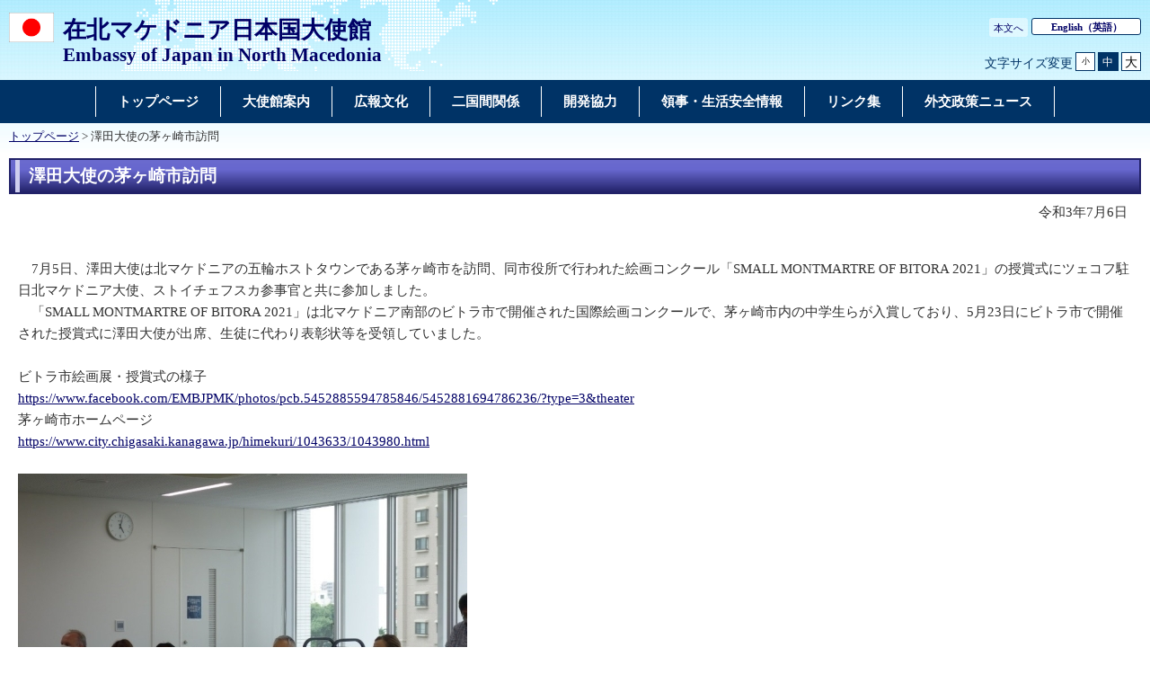

--- FILE ---
content_type: text/html
request_url: https://www.mk.emb-japan.go.jp/itpr_ja/11_000001_00154.html
body_size: 2243
content:
<!DOCTYPE html>
<html lang="ja">
    <head>
    <meta charset="UTF-8">
    <title>澤田大使の茅ヶ崎市訪問 | 在北マケドニア日本国大使館</title>
    <meta name="viewport" content="width=device-width,initial-scale=1.0,minimum-scale=0.25,user-scalable=yes">
    <meta name="description" content="">
    <meta name="keywords" content="">

    <meta name="robots" content="index,follow">
    <meta name="copyright" content="Copyright (C) Ministry of Foreign Affairs of Japan.">
    <link rel="index" title="澤田大使の茅ヶ崎市訪問｜在北マケドニア日本国大使館" href="https://www.mk.emb-japan.go.jp/itpr_ja/11_000001_00154.html">
    <link rel="stylesheet" href="/files/import.css" media="all">
    <link rel="stylesheet" href="/files/old_adjust.css" media="all">
    <link rel="stylesheet" href="/files/layout_new.css" media="all">
    <link rel="stylesheet" href="/files/common.css" media="all">

    <script src="/files/jquery-3-6-0.js"></script>

    <script src="/files/jquery_textresize_event.js"></script>
    <script src="/files/common_new.js"></script>
    <script src="/files/fixHeight.js"></script>
    <script src="/files/amazonmenu.js"></script>
    </head>

<body>
    <noscript><p>本ホームページは「JavaScript」が使われております。<br>「JavaScript」をONにしてご利用ください。</p></noscript>
    <div id="wrapper">
            <header id="header">
                <div id="header-left">
                    <div id="logo-emb">
                        <img src="/files/100002555.png" alt="日本国国旗">
                    </div>
                    <div id="emb-name">
                        <a href="/itprtop_ja/index.html">
                            <p class="embname-main">在北マケドニア日本国大使館</p>
                            <p class="embname-sub" lang="en">Embassy of Japan in North Macedonia</p>
                        </a>
                    </div>
                </div>
                <div id="header-right">
                    <div class="menu-sub"><span><a href="#contents" title="本文へ" tabindex="1">本文へ</a></span></div>
                    <div class="menu-language"><span><a href="/itprtop_en/index.html"><span lang="en">English</span>（英語）</a></span></div>
                    <div id="func">
                        
                        <dl id="textchanger"><dt>文字サイズ変更</dt><dd class="small"><a href="#" title="文字サイズ 小">小</a></dd><dd class="middle current"><a href="#" title="文字サイズ 中">中</a></dd><dd class="large"><a href="#" title="文字サイズ 大">大</a></dd></dl>
                    <!-- /#func --></div>
                <!-- /#header-right --></div>
                
            <!-- /#header --></header>



            <nav id="navi-global" class="dsp-non">
                <ul>
                    <li class="navi-first non-hassub">
                            <a href="/itprtop_ja/index.html"><span>トップページ</span></a>
                    </li>
                    <li class="navi-first non-hassub">
                            <a href="/itpr_ja/about.html"><span>大使館案内</span></a>
                    </li>
                    <li class="navi-first non-hassub">
                            <a href="/itpr_ja/culture.html"><span>広報文化</span></a>
                    </li>
                    <li class="navi-first non-hassub">
                            <a href="/itpr_ja/bilateral_latest.html"><span>二国間関係</span></a>
                    </li>
                    <li class="navi-first non-hassub">
                            <a href="/itpr_ja/cooperation.html"><span>開発協力</span></a>
                    </li>
                    <li class="navi-first non-hassub">
                            <a href="/itpr_ja/ryoji.html"><span>領事・生活安全情報</span></a>
                    </li>
                    <li class="navi-first non-hassub">
                            <a href="/itpr_ja/links.html"><span>リンク集</span></a>
                    </li>
                    <li class="navi-first non-hassub">
                            <a href="/itpr_ja/index.html"><span>外交政策ニュース</span></a>
                    </li>
                </ul>
                <!-- /#navi-global -->
            </nav>

        <div id="breadcrumb">
<a href="/itprtop_ja/index.html">トップページ</a>&nbsp;&gt;&nbsp;澤田大使の茅ヶ崎市訪問
        </div>

        <main id="contents">
            <article id="contents-article">
                <div id="contents-body">
                    <div id="main">
                        <div id="page-title">
                            <h1 class="title1"><span>澤田大使の茅ヶ崎市訪問</span></h1>
                        </div>
                        <div class="rightalign">令和3年7月6日</div>

                        <div class="rightalign">


                        </div>
                        <div class="main-section section">
                            <div class="section-block image-section-top">
                                <div class="text"><div class="any-area">　7月5日、澤田大使は北マケドニアの五輪ホストタウンである茅ヶ崎市を訪問、同市役所で行われた絵画コンクール「SMALL MONTMARTRE OF BITORA 2021」の授賞式にツェコフ駐日北マケドニア大使、ストイチェフスカ参事官と共に参加しました。<br />
　「SMALL MONTMARTRE OF BITORA 2021」は北マケドニア南部のビトラ市で開催された国際絵画コンクールで、茅ヶ崎市内の中学生らが入賞しており、5月23日にビトラ市で開催された授賞式に澤田大使が出席、生徒に代わり表彰状等を受領していました。<br />
<br />
ビトラ市絵画展・授賞式の様子<br />
<a href="https://www.facebook.com/EMBJPMK/photos/pcb.5452885594785846/5452881694786236/?type=3&amp;theater">https://www.facebook.com/EMBJPMK/photos/pcb.5452885594785846/5452881694786236/?type=3&amp;theater</a><br />
茅ヶ崎市ホームページ<br />
<a href="https://www.city.chigasaki.kanagawa.jp/himekuri/1043633/1043980.html">https://www.city.chigasaki.kanagawa.jp/himekuri/1043633/1043980.html<br />
<br />
<img alt="" src="/files/100215274.jpg" /><br />
<br />
<img alt="" src="/files/100215275.jpg" /><br />
<br />
<img alt="" src="/files/100215277.jpg" /><br />
<br />
<img alt="" src="/files/100215278.jpg" /><br />
<br />
<img alt="" src="/files/100215279.jpg" /><br />
<br />
<img alt="" src="/files/100215281.jpg" /></a><br />
&nbsp;</div></div>
                            </div>
                        </div>
                        <!-- /#main -->
                    </div>
                </div>
            </article>
            <!-- /#contents -->
        </main>
        <div class="footer_page_link">
            <p class="pagemove"><a href="">一覧へ戻る</a></p>
            <p class="pagetop"><a href="#header">このページのトップへ戻る</a></p>
        </div>
            <footer id="footer">
                <div>
                    <div class="wrapper">
                        
                        <ul class="menu-sub">
                                                    <li><a href="https://www.mofa.go.jp/mofaj/annai/legalmatters/index.html">法的事項</a></li>
                        <li>/</li>
                        <li><a href="https://www.mofa.go.jp/mofaj/annai/accessibility/index.html">アクセシビリティについて</a></li>
                        <li>/</li>
                        <li><a href="https://www.mofa.go.jp/mofaj/annai/policy/index.html">プライバシーポリシー</a></li>
                            <li>/</li>
                            <li><a href="https://www.mofa.go.jp/mofaj/annai/policy/webpolicy.html">このサイトについて</a></li>
                        <!-- /.menu-sub --></ul>
                        
                        <p class="copyright" lang="en">Copyright(C):Embassy of Japan in North Macedonia</p>
                        
                    <!-- /.wrapper --></div>
                <!-- /.bg-navy --></div>
            <!-- /#footer --></footer>


    <!-- /#wrapper -->
    </div>

</body>

</html>

--- FILE ---
content_type: text/css
request_url: https://www.mk.emb-japan.go.jp/files/ex-common.css
body_size: 1684
content:
@charset "utf-8";

/* ============================================================ *\
    $base
\* ============================================================ */
body {
    background: #fff url(/files/100004030.jpg) 0 0 repeat-x;
/*    font-family: sans-serif;*/
    font-family: "";
    color: #333;
    vertical-align: baseline;
    width: 100%;
	margin: 0 auto;
	clear: both;
}

/* ============================================================ *\
    $header
\* ============================================================ */
div#ex-header {
    font-size: 62.5%;
    position: relative;
    margin: 0 auto;
    padding: 0;
    width: 100%;
    line-height: 1.2;
}
div#ex-header a { text-decoration: none; }

/* $textchanger */
dl#textchanger {
    margin: 17px 5px 0 10px;
    padding:0;
    vertical-align: top;
}
dl#textchanger dt {
    display: inline-block;
    *display: inline;
    *zoom: 1;
    margin-top: 4px;
    *margin-top: 0;
    color: #036;
    font-size: 1.5em;
    vertical-align: middle;
}
dl#textchanger dd {
    margin-left: 3px;
    vertical-align: top;
}
dl#textchanger dd.small { font-size: 1.0em; }
dl#textchanger dd.middle { font-size: 1.3em; }
dl#textchanger dd.large { font-size: 1.5em; }
dl#textchanger dd a {
    display: block;
    padding: 2px 2px 1px;
    *padding-top: 0;
    *padding-bottom: 0;
    width: 1em;
    border: 1px solid #036;
    background-color: #fff;
    color: #000;
    text-align: center;
    line-height: 1.0;
    *line-height: 1.2;
    vertical-align: top;
}
dl#textchanger dd a:hover,
dl#textchanger dd.current a {
    background-color: #036;
    color: #fff;
}
dl#textchanger dd.small a {
    padding-right: 4px;
    padding-left: 4px;
}
dl#textchanger dd.middle a {
    padding-right: 3px;
    padding-left: 3px;
}

/* $skip menu */
div#ex-header .menu-sub {
    margin:0;
    padding:0;
    position: relative;
    margin-top: 14px;
    padding-top: 4px;
    *padding-top: 1px;
    padding-bottom: 4px;
    *padding-bottom: 7px;
    background: transparent url(/files/100004033.png) 0 0 repeat;
    border-radius: 3px;
}
div#ex-header .menu-sub li {
    display: inline;
    border-left: 1px solid #036;
}
div#ex-header .menu-sub li:first-child { border-left-width: 0; }
div#ex-header .menu-sub li a {
    font-size: 1.2em;
    line-height: 1.2;
    vertical-align: top;
}

/* $language menu */
div#ex-header .menu-language {
    margin: 14px 0 0 5px;
    padding:0;
    vertical-align: top;
}
div#ex-header .menu-language li:first-child { margin-right: 4px; }
div#ex-header .menu-language a {
    position: relative;
    display: block;
    padding: 2px 4px 2px;
    *padding-top: 0;
    *padding-bottom: 4px;
    min-width: 112px;
    width: auto;
    border: 1px solid #036;
    border-radius: 3px;
    background-color: #fff;
    font-size: 1.2em;
    font-weight: bold;
    text-align: center;
    white-space: nowrap;
}
div#ex-header .menu-language a:link,
div#ex-header .menu-language a:visited,
div#ex-header .menu-language a:active {
	color: #000066;
}
div#ex-header .menu-language a:hover {
    color: #fff;
    background-color: #192a80;
}

/* $cse-search-box */
#cse-search-box {
    margin: 17px 0 0 0;
    padding:0;
}
#cse-search-box #searchbox {
    display: block;
    float: left;
    margin: 0;
    width: 180px;
    border: 1px solid #036 !important;
    border-image-width: 0 !important;
    font-size: 1.3em !important;
    vertical-align: top;
}
#cse-search-box #searchbutton {
    display: block;
    float: right;
    margin: 0 0 0 3px;
/*    width: 4.1em; */
    width: auto;
    height: 20px;
    background-color: #036;
    color: #fff;
    border-collapse: collapse;
    border-spacing: 0;
    border: 1px solid #036 !important;
/*	font-weight: bold; */
    text-align: center;
    line-height: 1.0;
    vertical-align: top;
    cursor: pointer;
    font-size: 1.3em;
    overflow: hidden !important;
    white-space:nowrap;
}
#cse-search-box #searchbutton span {
    display: block;
    line-height: 1.0;
}
#cse-search-box #searchbutton, x:-moz-any-link, x:default {
    padding-top: 1px;
    padding-bottom: 2px;
}
#cse-search-box #searchbutton:hover {
    background-color: #fff;
    color: #036;
}
#cse-search-box #searchbutton * { border-width: 0 !important; }

/* $header box style */
#left-box {
	float: left;
	margin: 0;
	padding: 0;
	width: 55%;
	min-height: 103px;
    background: transparent url(/files/100004031.png) 135px 0 no-repeat;
}
#right-box {
	float: right;
	margin: 0;
	padding: 0 10px 0 0;
	width: 44%;
	min-height: 103px;
}
#logo-emb {
	display: block;
	float: left;
	margin: 14px 0 0 10px;
	padding: 0;
	width: 10%;
}
#logo-emb img {
	width:50px;
}
#emb-name {
	display: block;
	float: left;
	margin: 14px 0 0 5px;
	padding: 0;
	text-align: left;
	width: 81%;
}
#emb-name a:link,
#emb-name a:hover,
#emb-name a:visited,
#emb-name a:active {
	color: #000066;
}
.ja #emb-name .embname-ja {
	font-weight: bold;
	font-size: 2.8em;
	padding: 4px 0 0 0;
}
.ja #emb-name .embname-en {
	font-weight: bold;
	font-size: 2.2em;
}
#control {
	float: left;
	margin: 0;
	padding: 0;
	text-align: right;
	width: 100%;
}
#func {
	float: left;
	margin: 0;
	padding: 0;
	text-align: right;
	width: 100%;
}

/* ============================================================ *\
    $global menu
\* ============================================================ */
#ex-menu {
	margin:1px 0px 0;
	padding:8px 0 4px;
	background-color:#036;
	color:#fff;
	text-align:center;
	line-height:1.1;
	font-size: 1em;
	clear:both;
}
#ex-menu a{
	margin:0 0 0.4em 0;
	text-decoration:none;
	padding:7px;
	font-weight: bold;
	display: inline-block;  
/*	vertical-align: text-top; */
}
*:first-child+html #ex-menu a {
	vertical-align: middle;
}
#ex-menu a:link, #ex-menu a:visited{ color:#fff;}
#ex-menu a.now,#ex-menu a:hover, #ex-menu a:active{ text-decoration:none; background-color:#fff; color:#036; border-radius: 4px; }
#ex-menu a.now:link, #ex-menu a.now:visited{ text-decoration:none; background-color:#A1CAF2; color:#036;}
#ex-menu a.now:hover, #ex-menu a.now:active{text-decoration:none;background-color:#CCC;color:#036;}

body.top #main_contents {
	   clear:both;
}
#ex-menu ul{
	margin:0;
}
#ex-menu li{
	display:inline-block;
	border-left:solid 1px #fff;
}
#ex-menu li:first-child{
	border-left:none;
}
#ex-menu li a{
	margin-bottom:0;
}

/* ============================================================ *\
    $english page
\* ============================================================ */
.en #logo-emb {
	clear:both;
	display: block;
	float: left;
	margin: 2px 0 0 10px;
	padding: 0;
	width:35px;
}
.en #logo-emb img {
	width:35px;
}
.en .embname-ja {
	display: block;
	float: left;
	font-weight: bold;
	font-size: 2.2em;
	margin: 4px 0 0 4px;
	padding: 0;
}
.en .embname-en {
	display: block;
	float: left;
	font-weight: bold;
	font-size: 2.8em;
	margin: 14px 0 0 10px;
	text-align: left;
}
.en .embname-en a:link,
.en .embname-en a:hover,
.en .embname-en a:visited,
.en .embname-en a:active,
.en .embname-ja a:link,
.en .embname-ja a:hover,
.en .embname-ja a:visited,
.en .embname-ja a:active {
	color: #000066;
	background-color:transparent;
}

#ex-menu.en {
	font-size: 0.9em;
}
#ex-menu.en a{
	padding: 4px;
}

/* ============================================================ *\
    $hack
\* ============================================================ */
div#ex-header .menu-sub,
div#ex-header .menu-language,
div#ex-header .menu-language li,
dl#textchanger, dl#textchanger dd,
#cse-search-box,
.list-inline li,
.link-arrow a,
.link-warrow a {
    display: inline-block;
    *display: inline;
    *zoom: 1;
}

/* ============================================================ *\
    $joint administration
\* ============================================================ */
#joint {
	clear:both;
	float:right;
	text-align:left;
	margin:5px 5px 0px 5px;
}
.joint-ja {
	font-size:2em;
}
.joint-en {
	clear:both;
	display:block;
	float:right;
	font-size:1.5em;
	margin:5px 5px 0px 10px;
	text-align:left;
}
.joint-ja a:link,
.joint-ja a:active,
.joint-ja a:visited,
.joint-en a:link,
.joint-en a:active,
.joint-en a:visited {
	color:#333;
}
.joint-ja a:hover,
.joint-en a:hover {
	color:#fff;
}

/**************************************************
 contents
***************************************************/
#contents{
	width:960px;
	_width:1000px;
	margin:0 auto;
	text-align:left;
	padding:20px;
	clear:both;
}
